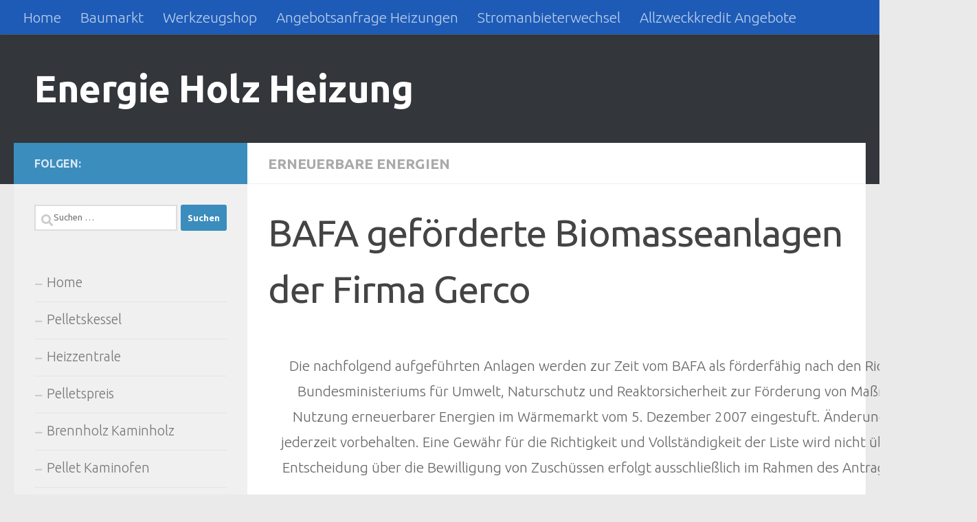

--- FILE ---
content_type: text/html; charset=UTF-8
request_url: https://energie-holz-heizung.de/uncategorized/bafa-gefoerderte-biomasseanlagen-der-firma-gerco.html
body_size: 9468
content:
<!DOCTYPE html><html class="no-js" lang="de"><head><meta charset="UTF-8"><meta name="viewport" content="width=device-width, initial-scale=1.0"><link rel="profile" href="https://gmpg.org/xfn/11" /><link rel="pingback" href="https://energie-holz-heizung.de/xmlrpc.php"><meta name='robots' content='index, follow, max-image-preview:large, max-snippet:-1, max-video-preview:-1' /> <script>document.documentElement.className = document.documentElement.className.replace("no-js","js");</script> <link media="all" href="https://energie-holz-heizung.de/wp-content/cache/autoptimize/css/autoptimize_84b19e8c86721d096a025486b16f4e32.css" rel="stylesheet"><title>BAFA geförderte Biomasseanlagen der Firma Gerco - Energie Holz Heizung</title><meta name="description" content="BAFA geförderte Biomasseanlagen der Firma Gerco" /><link rel="canonical" href="https://energie-holz-heizung.de/uncategorized/bafa-gefoerderte-biomasseanlagen-der-firma-gerco.html" /><meta property="og:locale" content="de_DE" /><meta property="og:type" content="article" /><meta property="og:title" content="BAFA geförderte Biomasseanlagen der Firma Gerco - Energie Holz Heizung" /><meta property="og:description" content="BAFA geförderte Biomasseanlagen der Firma Gerco" /><meta property="og:url" content="https://energie-holz-heizung.de/uncategorized/bafa-gefoerderte-biomasseanlagen-der-firma-gerco.html" /><meta property="og:site_name" content="Energie Holz Heizung" /><meta property="article:published_time" content="2009-01-11T15:34:04+00:00" /><meta name="author" content="afendis" /><meta name="twitter:label1" content="Verfasst von" /><meta name="twitter:data1" content="afendis" /><meta name="twitter:label2" content="Geschätzte Lesezeit" /><meta name="twitter:data2" content="1 Minute" /> <script type="application/ld+json" class="yoast-schema-graph">{"@context":"https://schema.org","@graph":[{"@type":"WebPage","@id":"https://energie-holz-heizung.de/uncategorized/bafa-gefoerderte-biomasseanlagen-der-firma-gerco.html","url":"https://energie-holz-heizung.de/uncategorized/bafa-gefoerderte-biomasseanlagen-der-firma-gerco.html","name":"BAFA geförderte Biomasseanlagen der Firma Gerco - Energie Holz Heizung","isPartOf":{"@id":"https://energie-holz-heizung.de/#website"},"datePublished":"2009-01-11T15:34:04+00:00","author":{"@id":"https://energie-holz-heizung.de/#/schema/person/b66f573407551fd95616e6939ee52430"},"description":"BAFA geförderte Biomasseanlagen der Firma Gerco","breadcrumb":{"@id":"https://energie-holz-heizung.de/uncategorized/bafa-gefoerderte-biomasseanlagen-der-firma-gerco.html#breadcrumb"},"inLanguage":"de","potentialAction":[{"@type":"ReadAction","target":["https://energie-holz-heizung.de/uncategorized/bafa-gefoerderte-biomasseanlagen-der-firma-gerco.html"]}]},{"@type":"BreadcrumbList","@id":"https://energie-holz-heizung.de/uncategorized/bafa-gefoerderte-biomasseanlagen-der-firma-gerco.html#breadcrumb","itemListElement":[{"@type":"ListItem","position":1,"name":"Home","item":"https://energie-holz-heizung.de/"},{"@type":"ListItem","position":2,"name":"BAFA geförderte Biomasseanlagen der Firma Gerco"}]},{"@type":"WebSite","@id":"https://energie-holz-heizung.de/#website","url":"https://energie-holz-heizung.de/","name":"Energie Holz Heizung","description":"","potentialAction":[{"@type":"SearchAction","target":{"@type":"EntryPoint","urlTemplate":"https://energie-holz-heizung.de/?s={search_term_string}"},"query-input":{"@type":"PropertyValueSpecification","valueRequired":true,"valueName":"search_term_string"}}],"inLanguage":"de"},{"@type":"Person","@id":"https://energie-holz-heizung.de/#/schema/person/b66f573407551fd95616e6939ee52430","name":"afendis","image":{"@type":"ImageObject","inLanguage":"de","@id":"https://energie-holz-heizung.de/#/schema/person/image/","url":"https://secure.gravatar.com/avatar/e8f41e78aa648154ab2c2109ab60574c04d751798f0bf9c9de601330de6803d8?s=96&d=mm&r=g","contentUrl":"https://secure.gravatar.com/avatar/e8f41e78aa648154ab2c2109ab60574c04d751798f0bf9c9de601330de6803d8?s=96&d=mm&r=g","caption":"afendis"},"url":"https://energie-holz-heizung.de/author/afendis"}]}</script> <link rel="alternate" type="application/rss+xml" title="Energie Holz Heizung &raquo; Feed" href="https://energie-holz-heizung.de/feed" /><link rel="alternate" type="application/rss+xml" title="Energie Holz Heizung &raquo; Kommentar-Feed" href="https://energie-holz-heizung.de/comments/feed" /><link id="hu-user-gfont" href="//fonts.googleapis.com/css?family=Ubuntu:400,400italic,300italic,300,700&subset=latin,latin-ext" rel="stylesheet" type="text/css"><script>window._wpemojiSettings = {"baseUrl":"https:\/\/s.w.org\/images\/core\/emoji\/16.0.1\/72x72\/","ext":".png","svgUrl":"https:\/\/s.w.org\/images\/core\/emoji\/16.0.1\/svg\/","svgExt":".svg","source":{"concatemoji":"https:\/\/energie-holz-heizung.de\/wp-includes\/js\/wp-emoji-release.min.js?ver=b4fa8850aff804c27db27166d5b16acb"}};
/*! This file is auto-generated */
!function(s,n){var o,i,e;function c(e){try{var t={supportTests:e,timestamp:(new Date).valueOf()};sessionStorage.setItem(o,JSON.stringify(t))}catch(e){}}function p(e,t,n){e.clearRect(0,0,e.canvas.width,e.canvas.height),e.fillText(t,0,0);var t=new Uint32Array(e.getImageData(0,0,e.canvas.width,e.canvas.height).data),a=(e.clearRect(0,0,e.canvas.width,e.canvas.height),e.fillText(n,0,0),new Uint32Array(e.getImageData(0,0,e.canvas.width,e.canvas.height).data));return t.every(function(e,t){return e===a[t]})}function u(e,t){e.clearRect(0,0,e.canvas.width,e.canvas.height),e.fillText(t,0,0);for(var n=e.getImageData(16,16,1,1),a=0;a<n.data.length;a++)if(0!==n.data[a])return!1;return!0}function f(e,t,n,a){switch(t){case"flag":return n(e,"\ud83c\udff3\ufe0f\u200d\u26a7\ufe0f","\ud83c\udff3\ufe0f\u200b\u26a7\ufe0f")?!1:!n(e,"\ud83c\udde8\ud83c\uddf6","\ud83c\udde8\u200b\ud83c\uddf6")&&!n(e,"\ud83c\udff4\udb40\udc67\udb40\udc62\udb40\udc65\udb40\udc6e\udb40\udc67\udb40\udc7f","\ud83c\udff4\u200b\udb40\udc67\u200b\udb40\udc62\u200b\udb40\udc65\u200b\udb40\udc6e\u200b\udb40\udc67\u200b\udb40\udc7f");case"emoji":return!a(e,"\ud83e\udedf")}return!1}function g(e,t,n,a){var r="undefined"!=typeof WorkerGlobalScope&&self instanceof WorkerGlobalScope?new OffscreenCanvas(300,150):s.createElement("canvas"),o=r.getContext("2d",{willReadFrequently:!0}),i=(o.textBaseline="top",o.font="600 32px Arial",{});return e.forEach(function(e){i[e]=t(o,e,n,a)}),i}function t(e){var t=s.createElement("script");t.src=e,t.defer=!0,s.head.appendChild(t)}"undefined"!=typeof Promise&&(o="wpEmojiSettingsSupports",i=["flag","emoji"],n.supports={everything:!0,everythingExceptFlag:!0},e=new Promise(function(e){s.addEventListener("DOMContentLoaded",e,{once:!0})}),new Promise(function(t){var n=function(){try{var e=JSON.parse(sessionStorage.getItem(o));if("object"==typeof e&&"number"==typeof e.timestamp&&(new Date).valueOf()<e.timestamp+604800&&"object"==typeof e.supportTests)return e.supportTests}catch(e){}return null}();if(!n){if("undefined"!=typeof Worker&&"undefined"!=typeof OffscreenCanvas&&"undefined"!=typeof URL&&URL.createObjectURL&&"undefined"!=typeof Blob)try{var e="postMessage("+g.toString()+"("+[JSON.stringify(i),f.toString(),p.toString(),u.toString()].join(",")+"));",a=new Blob([e],{type:"text/javascript"}),r=new Worker(URL.createObjectURL(a),{name:"wpTestEmojiSupports"});return void(r.onmessage=function(e){c(n=e.data),r.terminate(),t(n)})}catch(e){}c(n=g(i,f,p,u))}t(n)}).then(function(e){for(var t in e)n.supports[t]=e[t],n.supports.everything=n.supports.everything&&n.supports[t],"flag"!==t&&(n.supports.everythingExceptFlag=n.supports.everythingExceptFlag&&n.supports[t]);n.supports.everythingExceptFlag=n.supports.everythingExceptFlag&&!n.supports.flag,n.DOMReady=!1,n.readyCallback=function(){n.DOMReady=!0}}).then(function(){return e}).then(function(){var e;n.supports.everything||(n.readyCallback(),(e=n.source||{}).concatemoji?t(e.concatemoji):e.wpemoji&&e.twemoji&&(t(e.twemoji),t(e.wpemoji)))}))}((window,document),window._wpemojiSettings);</script> <script src="https://energie-holz-heizung.de/wp-includes/js/jquery/jquery.min.js?ver=3.7.1" id="jquery-core-js"></script> <link rel="https://api.w.org/" href="https://energie-holz-heizung.de/wp-json/" /><link rel="alternate" title="JSON" type="application/json" href="https://energie-holz-heizung.de/wp-json/wp/v2/posts/2606" /><link rel="EditURI" type="application/rsd+xml" title="RSD" href="https://energie-holz-heizung.de/xmlrpc.php?rsd" /><link rel='shortlink' href='https://energie-holz-heizung.de/?p=2606' /><link rel="alternate" title="oEmbed (JSON)" type="application/json+oembed" href="https://energie-holz-heizung.de/wp-json/oembed/1.0/embed?url=https%3A%2F%2Fenergie-holz-heizung.de%2Funcategorized%2Fbafa-gefoerderte-biomasseanlagen-der-firma-gerco.html" /><link rel="alternate" title="oEmbed (XML)" type="text/xml+oembed" href="https://energie-holz-heizung.de/wp-json/oembed/1.0/embed?url=https%3A%2F%2Fenergie-holz-heizung.de%2Funcategorized%2Fbafa-gefoerderte-biomasseanlagen-der-firma-gerco.html&#038;format=xml" /> <script async src="https://fundingchoicesmessages.google.com/i/pub-2823143761617029?ers=1" nonce="pKP37U8VTes1aX_fGX7iTA"></script><script nonce="pKP37U8VTes1aX_fGX7iTA">(function() {function signalGooglefcPresent() {if (!window.frames['googlefcPresent']) {if (document.body) {const iframe = document.createElement('iframe'); iframe.style = 'width: 0; height: 0; border: none; z-index: -1000; left: -1000px; top: -1000px;'; iframe.style.display = 'none'; iframe.name = 'googlefcPresent'; document.body.appendChild(iframe);} else {setTimeout(signalGooglefcPresent, 0);}}}signalGooglefcPresent();})();</script><script type="text/javascript">(function(url){
	if(/(?:Chrome\/26\.0\.1410\.63 Safari\/537\.31|WordfenceTestMonBot)/.test(navigator.userAgent)){ return; }
	var addEvent = function(evt, handler) {
		if (window.addEventListener) {
			document.addEventListener(evt, handler, false);
		} else if (window.attachEvent) {
			document.attachEvent('on' + evt, handler);
		}
	};
	var removeEvent = function(evt, handler) {
		if (window.removeEventListener) {
			document.removeEventListener(evt, handler, false);
		} else if (window.detachEvent) {
			document.detachEvent('on' + evt, handler);
		}
	};
	var evts = 'contextmenu dblclick drag dragend dragenter dragleave dragover dragstart drop keydown keypress keyup mousedown mousemove mouseout mouseover mouseup mousewheel scroll'.split(' ');
	var logHuman = function() {
		if (window.wfLogHumanRan) { return; }
		window.wfLogHumanRan = true;
		var wfscr = document.createElement('script');
		wfscr.type = 'text/javascript';
		wfscr.async = true;
		wfscr.src = url + '&r=' + Math.random();
		(document.getElementsByTagName('head')[0]||document.getElementsByTagName('body')[0]).appendChild(wfscr);
		for (var i = 0; i < evts.length; i++) {
			removeEvent(evts[i], logHuman);
		}
	};
	for (var i = 0; i < evts.length; i++) {
		addEvent(evts[i], logHuman);
	}
})('//energie-holz-heizung.de/?wordfence_lh=1&hid=284CA10A6B2507CF7C4692BBC71B89C6');</script><link rel="preload" as="font" type="font/woff2" href="https://energie-holz-heizung.de/wp-content/themes/hueman/assets/front/webfonts/fa-brands-400.woff2?v=5.15.2" crossorigin="anonymous"/><link rel="preload" as="font" type="font/woff2" href="https://energie-holz-heizung.de/wp-content/themes/hueman/assets/front/webfonts/fa-regular-400.woff2?v=5.15.2" crossorigin="anonymous"/><link rel="preload" as="font" type="font/woff2" href="https://energie-holz-heizung.de/wp-content/themes/hueman/assets/front/webfonts/fa-solid-900.woff2?v=5.15.2" crossorigin="anonymous"/> <!--[if lt IE 9]> <script src="https://energie-holz-heizung.de/wp-content/themes/hueman/assets/front/js/ie/html5shiv-printshiv.min.js"></script> <script src="https://energie-holz-heizung.de/wp-content/themes/hueman/assets/front/js/ie/selectivizr.js"></script> <![endif]--><link rel="icon" href="https://energie-holz-heizung.de/wp-content/uploads/2015/11/cropped-kachelofen-32x32.jpg" sizes="32x32" /><link rel="icon" href="https://energie-holz-heizung.de/wp-content/uploads/2015/11/cropped-kachelofen-192x192.jpg" sizes="192x192" /><link rel="apple-touch-icon" href="https://energie-holz-heizung.de/wp-content/uploads/2015/11/cropped-kachelofen-180x180.jpg" /><meta name="msapplication-TileImage" content="https://energie-holz-heizung.de/wp-content/uploads/2015/11/cropped-kachelofen-270x270.jpg" /></head><body class="wp-singular post-template-default single single-post postid-2606 single-format-standard wp-embed-responsive wp-theme-hueman col-2cr full-width topbar-enabled header-desktop-sticky header-mobile-sticky hueman-3-7-27 chrome"><div id="wrapper"> <a class="screen-reader-text skip-link" href="#content">Zum Inhalt springen</a><header id="header" class="top-menu-mobile-on one-mobile-menu top_menu header-ads-desktop  topbar-transparent no-header-img"><nav class="nav-container group mobile-menu mobile-sticky " id="nav-mobile" data-menu-id="header-1"><div class="mobile-title-logo-in-header"><p class="site-title"> <a class="custom-logo-link" href="https://energie-holz-heizung.de/" rel="home" title="Energie Holz Heizung | Homepage">Energie Holz Heizung</a></p></div> <button class="ham__navbar-toggler-two collapsed" title="Menu" aria-expanded="false"> <span class="ham__navbar-span-wrapper"> <span class="line line-1"></span> <span class="line line-2"></span> <span class="line line-3"></span> </span> </button><div class="nav-text"></div><div class="nav-wrap container"><ul class="nav container-inner group mobile-search"><li><form role="search" method="get" class="search-form" action="https://energie-holz-heizung.de/"> <label> <span class="screen-reader-text">Suche nach:</span> <input type="search" class="search-field" placeholder="Suchen …" value="" name="s" /> </label> <input type="submit" class="search-submit" value="Suchen" /></form></li></ul><ul id="menu-topmenu" class="nav container-inner group"><li id="menu-item-5964" class="menu-item menu-item-type-custom menu-item-object-custom menu-item-home menu-item-5964"><a href="https://energie-holz-heizung.de">Home</a></li><li id="menu-item-6387" class="menu-item menu-item-type-custom menu-item-object-custom menu-item-6387"><a href="https://www.amazon.de/baumarkt-werkzeug-heimwerken/b/ref=as_li_ss_tl?_encoding=UTF8&#038;camp=1638&#038;creative=19454&#038;linkCode=ur2&#038;node=80084031&#038;site-redirect=de&#038;tag=kuecmoebport-21">Baumarkt</a></li><li id="menu-item-6388" class="menu-item menu-item-type-custom menu-item-object-custom menu-item-6388"><a href="https://www.amazon.de/baumarkt-werkzeug-heimwerken/b/ref=as_li_ss_tl?_encoding=UTF8&#038;camp=1638&#038;creative=19454&#038;linkCode=ur2&#038;node=80084031&#038;site-redirect=de&#038;tag=kuecmoebport-21">Werkzeugshop</a></li><li id="menu-item-6594" class="menu-item menu-item-type-post_type menu-item-object-page menu-item-6594"><a href="https://energie-holz-heizung.de/angebotsanfrage-heizungen">Angebotsanfrage Heizungen</a></li><li id="menu-item-7197" class="menu-item menu-item-type-post_type menu-item-object-post menu-item-7197"><a href="https://energie-holz-heizung.de/heizung-mit-biomasse/waermespeicher-journal/energievergleich.html">Stromanbieterwechsel</a></li><li id="menu-item-7335" class="menu-item menu-item-type-post_type menu-item-object-page menu-item-7335"><a href="https://energie-holz-heizung.de/allzweckkredit-angebote">Allzweckkredit Angebote</a></li></ul></div></nav><nav class="nav-container group desktop-menu desktop-sticky " id="nav-topbar" data-menu-id="header-2"><div class="nav-text"></div><div class="topbar-toggle-down"> <i class="fas fa-angle-double-down" aria-hidden="true" data-toggle="down" title="Menü erweitern"></i> <i class="fas fa-angle-double-up" aria-hidden="true" data-toggle="up" title="Menü reduzieren"></i></div><div class="nav-wrap container"><ul id="menu-topmenu-1" class="nav container-inner group"><li class="menu-item menu-item-type-custom menu-item-object-custom menu-item-home menu-item-5964"><a href="https://energie-holz-heizung.de">Home</a></li><li class="menu-item menu-item-type-custom menu-item-object-custom menu-item-6387"><a href="https://www.amazon.de/baumarkt-werkzeug-heimwerken/b/ref=as_li_ss_tl?_encoding=UTF8&#038;camp=1638&#038;creative=19454&#038;linkCode=ur2&#038;node=80084031&#038;site-redirect=de&#038;tag=kuecmoebport-21">Baumarkt</a></li><li class="menu-item menu-item-type-custom menu-item-object-custom menu-item-6388"><a href="https://www.amazon.de/baumarkt-werkzeug-heimwerken/b/ref=as_li_ss_tl?_encoding=UTF8&#038;camp=1638&#038;creative=19454&#038;linkCode=ur2&#038;node=80084031&#038;site-redirect=de&#038;tag=kuecmoebport-21">Werkzeugshop</a></li><li class="menu-item menu-item-type-post_type menu-item-object-page menu-item-6594"><a href="https://energie-holz-heizung.de/angebotsanfrage-heizungen">Angebotsanfrage Heizungen</a></li><li class="menu-item menu-item-type-post_type menu-item-object-post menu-item-7197"><a href="https://energie-holz-heizung.de/heizung-mit-biomasse/waermespeicher-journal/energievergleich.html">Stromanbieterwechsel</a></li><li class="menu-item menu-item-type-post_type menu-item-object-page menu-item-7335"><a href="https://energie-holz-heizung.de/allzweckkredit-angebote">Allzweckkredit Angebote</a></li></ul></div></nav><div class="container group"><div class="container-inner"><div class="group hu-pad central-header-zone"><div class="logo-tagline-group"><p class="site-title"> <a class="custom-logo-link" href="https://energie-holz-heizung.de/" rel="home" title="Energie Holz Heizung | Homepage">Energie Holz Heizung</a></p><p class="site-description"></p></div></div></div></div></header><div class="container" id="page"><div class="container-inner"><div class="main"><div class="main-inner group"><main class="content" id="content"><div class="page-title hu-pad group"><ul class="meta-single group"><li class="category"><a href="https://energie-holz-heizung.de/uncategorized" rel="category tag">erneuerbare Energien</a></li></ul></div><div class="hu-pad group"><article class="post-2606 post type-post status-publish format-standard hentry category-uncategorized tag-gerco tag-gerco-pelletofen"><div class="post-inner group"><h1 class="post-title entry-title">BAFA geförderte Biomasseanlagen der Firma Gerco</h1><div class="clear"></div><div class="entry themeform"><div class="entry-inner"><p style="margin-bottom: 0cm"> &nbsp;</p><table border="1" width="814" cellPadding="2" cellSpacing="3"><colgroup><col width="119"></col><col width="139"></col><col width="142"></col><col width="79"></col><col width="60"></col><col width="56"></col><col width="45"></col><col width="52"></col><col width="55"></col></colgroup><tbody><tr><td colSpan="9" width="802"><p> Die nachfolgend aufgef&uuml;hrten Anlagen werden zur Zeit vom BAFA als f&ouml;rderf&auml;hig nach den Richtlinien des Bundesministeriums f&uuml;r Umwelt, Naturschutz und Reaktorsicherheit zur F&ouml;rderung von Ma&szlig;nahmen zu Nutzung erneuerbarer Energien im W&auml;rmemarkt vom 5. Dezember 2007 eingestuft. &Auml;nderungen bleiben jederzeit vorbehalten. Eine Gew&auml;hr f&uuml;r die Richtigkeit und Vollst&auml;ndigkeit der Liste wird nicht &uuml;bernommen. I Entscheidung &uuml;ber die Bewilligung von Zusch&uuml;ssen erfolgt ausschlie&szlig;lich im Rahmen des Antragsverfahrens.</p></td></tr><tr><td width="119"><p> &nbsp;</p></td><td width="139"><p> AnlagHerstelleren &#8211; Typ</p></td><td width="142"><p style="margin-bottom: 0.5cm"> Sowohl luftgef&uuml;hrte Pellet&ouml;fen als auch wassergef&uuml;hrte Pellet&ouml;fen erhalten den</p><p> von 1.000 Euro</p></td><td width="79"><p style="margin-bottom: 0.5cm"> Nennw&auml;rmeleistung</p><p> [kW]</p></td><td width="60"><p style="margin-bottom: 0.5cm"> Kessel-Wirkungsgrad</p><p> (direkte Methode) [%]</p></td><td width="56"><p style="margin-bottom: 0.5cm"> CO-bei Nennlast</p><p> [mg/m1]</p></td><td width="45"><p style="margin-bottom: 0.5cm"> Staub bei Nennlast</p><p> [mg/m1]</p></td><td width="52"><p style="margin-bottom: 0.5cm"> CO-bei Teillast</p><p> [mg/m1]</p></td><td width="55"><p> 3</p></td></tr><tr><td width="119"><p> Gerco</p></td><td width="139"><p> Saphir GS 9</p></td><td width="142"><p> &nbsp;</p></td><td width="79"><p> 9,0</p></td><td width="60"><p> 92,4</p></td><td width="56"><p> 110</p></td><td width="45"><p> 27</p></td><td width="52"><p> 538</p></td><td width="55"><p> JA</p></td></tr><tr><td width="119"><p> Gerco</p></td><td width="139"><p> &ouml;kotecGP515</p></td><td width="142"><p> &nbsp;</p></td><td width="79"><p> 14,9</p></td><td width="60"><p> 91,3</p></td><td width="56"><p> 55</p></td><td width="45"><p> 21</p></td><td width="52"><p> 223</p></td><td width="55"><p> &nbsp;</p></td></tr><tr><td width="119"><p> Gerco</p></td><td width="139"><p> &ouml;kotec GP 826</p></td><td width="142"><p> &nbsp;</p></td><td width="79"><p> 25,9</p></td><td width="60"><p> 90,3</p></td><td width="56"><p> 58</p></td><td width="45"><p> 6</p></td><td width="52"><p> 202</p></td><td width="55"><p> &nbsp;</p></td></tr></tbody></table><p style="margin-bottom: 0cm"> &nbsp;</p><p> &nbsp;</p><nav class="pagination group"></nav></div><div class="clear"></div></div></div></article><div class="clear"></div><p class="post-tags"><span>Schlagwörter:</span> <a href="https://energie-holz-heizung.de/tag/gerco" rel="tag">gerco</a><a href="https://energie-holz-heizung.de/tag/gerco-pelletofen" rel="tag">gerco pelletofen</a></p></div></main><div class="sidebar s1 collapsed" data-position="left" data-layout="col-2cr" data-sb-id="s1"> <button class="sidebar-toggle" title="Seitenleiste erweitern"><i class="fas sidebar-toggle-arrows"></i></button><div class="sidebar-content"><div class="sidebar-top group"><p>Folgen:</p></div><div id="search-3" class="widget widget_search"><form role="search" method="get" class="search-form" action="https://energie-holz-heizung.de/"> <label> <span class="screen-reader-text">Suche nach:</span> <input type="search" class="search-field" placeholder="Suchen …" value="" name="s" /> </label> <input type="submit" class="search-submit" value="Suchen" /></form></div><div id="nav_menu-2" class="widget widget_nav_menu"><div class="menu-mainmenu-container"><ul id="menu-mainmenu" class="menu"><li id="menu-item-5853" class="menu-item menu-item-type-custom menu-item-object-custom menu-item-home menu-item-5853"><a href="http://energie-holz-heizung.de">Home</a></li><li id="menu-item-5855" class="menu-item menu-item-type-post_type menu-item-object-post menu-item-5855"><a href="https://energie-holz-heizung.de/uncategorized/pelletkessel-mit-bafa-foerderung.html">Pelletskessel</a></li><li id="menu-item-5856" class="menu-item menu-item-type-post_type menu-item-object-post menu-item-5856"><a href="https://energie-holz-heizung.de/uncategorized/heizzentralen-und-heizcontainer-fuer-gewerbe-und-industrie.html">Heizzentrale</a></li><li id="menu-item-5860" class="menu-item menu-item-type-post_type menu-item-object-post menu-item-5860"><a href="https://energie-holz-heizung.de/uncategorized/pelletspreis.html">Pelletspreis</a></li><li id="menu-item-5861" class="menu-item menu-item-type-post_type menu-item-object-post menu-item-5861"><a href="https://energie-holz-heizung.de/uncategorized/brennholz-kaminholz.html">Brennholz Kaminholz</a></li><li id="menu-item-5862" class="menu-item menu-item-type-post_type menu-item-object-post menu-item-5862"><a href="https://energie-holz-heizung.de/uncategorized/pellet-kaminofen.html">Pellet Kaminofen</a></li><li id="menu-item-5863" class="menu-item menu-item-type-post_type menu-item-object-post menu-item-5863"><a href="https://energie-holz-heizung.de/uncategorized/hackgutheizung.html">Hackgutheizung</a></li><li id="menu-item-5864" class="menu-item menu-item-type-post_type menu-item-object-post menu-item-5864"><a href="https://energie-holz-heizung.de/uncategorized/holzbrikett.html">Holzbrikett</a></li><li id="menu-item-5870" class="menu-item menu-item-type-post_type menu-item-object-post menu-item-5870"><a href="https://energie-holz-heizung.de/uncategorized/holzpelletts.html">Holzpelletts</a></li><li id="menu-item-5871" class="menu-item menu-item-type-post_type menu-item-object-post menu-item-5871"><a href="https://energie-holz-heizung.de/uncategorized/brennwertkessel-und-brennwerttechnik.html">Brennwertkessel Brennwertechnik</a></li><li id="menu-item-5872" class="menu-item menu-item-type-post_type menu-item-object-post menu-item-5872"><a href="https://energie-holz-heizung.de/uncategorized/hackschnitzelheizung-pelletsheizung-biomasseheizung-heizungen-fuer-die-zukunft-unabhaengig-vom-oel.html">Biomasseheizung</a></li><li id="menu-item-5873" class="menu-item menu-item-type-post_type menu-item-object-post menu-item-5873"><a href="https://energie-holz-heizung.de/uncategorized/pelletsherstellung.html">Pelletsherstellung</a></li><li id="menu-item-5875" class="menu-item menu-item-type-post_type menu-item-object-post menu-item-5875"><a href="https://energie-holz-heizung.de/uncategorized/pufferspeicher-bei-pellletheizungen.html">Pufferspeicher notwendig</a></li><li id="menu-item-5876" class="menu-item menu-item-type-post_type menu-item-object-post menu-item-5876"><a href="https://energie-holz-heizung.de/uncategorized/brennholz.html">Brennholz</a></li><li id="menu-item-5877" class="menu-item menu-item-type-post_type menu-item-object-post menu-item-has-children menu-item-5877"><a href="https://energie-holz-heizung.de/uncategorized/pellets-pelletsheizung-pelletsheizkessel.html">Pellets, Pelletheizung</a><ul class="sub-menu"><li id="menu-item-5879" class="menu-item menu-item-type-post_type menu-item-object-post menu-item-5879"><a href="https://energie-holz-heizung.de/uncategorized/pelletheizung.html">Pelletheizung</a></li></ul></li><li id="menu-item-5880" class="menu-item menu-item-type-post_type menu-item-object-post menu-item-5880"><a href="https://energie-holz-heizung.de/uncategorized/bhkw-blockheizkraftwerke-auf-der-basis-von-sterlingmotoren.html">BHKW Biomasse</a></li><li id="menu-item-5881" class="menu-item menu-item-type-post_type menu-item-object-post menu-item-has-children menu-item-5881"><a href="https://energie-holz-heizung.de/uncategorized/heizung-lueftung-klima.html">Heizung Lüftung Klima</a><ul class="sub-menu"><li id="menu-item-5882" class="menu-item menu-item-type-post_type menu-item-object-post menu-item-5882"><a href="https://energie-holz-heizung.de/uncategorized/bhkw-blockheizkraftwerke-auf-der-basis-von-sterlingmotoren.html">BHKW Sterlingmotor</a></li><li id="menu-item-5886" class="menu-item menu-item-type-post_type menu-item-object-post menu-item-5886"><a href="https://energie-holz-heizung.de/uncategorized/pufferspeicher-solarspeicher-kombispeicher-und-warmwasserspeicher.html">Warmwasserspeicher Pufferspeicher Solarspeicher</a></li><li id="menu-item-5889" class="menu-item menu-item-type-post_type menu-item-object-post menu-item-5889"><a href="https://energie-holz-heizung.de/uncategorized/foerderung-von-biomasseverfeuerungsanlagen-in-deutschland.html">Förderung von Biomasseanlagen</a></li><li id="menu-item-5896" class="menu-item menu-item-type-post_type menu-item-object-post menu-item-5896"><a href="https://energie-holz-heizung.de/uncategorized/heitzung.html">Heizung</a></li></ul></li><li id="menu-item-5884" class="menu-item menu-item-type-post_type menu-item-object-post menu-item-5884"><a href="https://energie-holz-heizung.de/uncategorized/hackschnitzelheizung-pelletsheizung-biomasseheizung-heizungen-fuer-die-zukunft-unabhaengig-vom-oel.html">Hackschnitzelheizung</a></li><li id="menu-item-5887" class="menu-item menu-item-type-post_type menu-item-object-post menu-item-5887"><a href="https://energie-holz-heizung.de/uncategorized/holzvergaserkessel-und-feststoffbrennkessel.html">Holzvergaserkessel</a></li><li id="menu-item-5891" class="menu-item menu-item-type-post_type menu-item-object-post menu-item-has-children menu-item-5891"><a href="https://energie-holz-heizung.de/uncategorized/pelletofen.html">Pelletofen</a><ul class="sub-menu"><li id="menu-item-5952" class="menu-item menu-item-type-post_type menu-item-object-post menu-item-5952"><a href="https://energie-holz-heizung.de/uncategorized/pelletofen-kaufen.html">Pelletofen online kaufen</a></li></ul></li><li id="menu-item-5892" class="menu-item menu-item-type-post_type menu-item-object-post menu-item-5892"><a href="https://energie-holz-heizung.de/uncategorized/pellets-pelletsheizung-pelletsheizkessel.html">Pelletsheizung</a></li><li id="menu-item-5894" class="menu-item menu-item-type-post_type menu-item-object-post menu-item-5894"><a href="https://energie-holz-heizung.de/uncategorized/pelletspreise.html">Pelletspreise</a></li><li id="menu-item-5898" class="menu-item menu-item-type-post_type menu-item-object-post menu-item-5898"><a href="https://energie-holz-heizung.de/uncategorized/scheitholzkessel-und-festbrennstoffkessel.html">Scheitholzkessel</a></li><li id="menu-item-5899" class="menu-item menu-item-type-post_type menu-item-object-post menu-item-5899"><a href="https://energie-holz-heizung.de/uncategorized/kombikessel.html">Kombikessel</a></li><li id="menu-item-5902" class="menu-item menu-item-type-post_type menu-item-object-post menu-item-5902"><a href="https://energie-holz-heizung.de/uncategorized/warmwasser-solarkollektor.html">Solaranlage</a></li><li id="menu-item-5904" class="menu-item menu-item-type-post_type menu-item-object-post menu-item-5904"><a href="https://energie-holz-heizung.de/uncategorized/thermische-solaranlagen.html">Solarheizung</a></li><li id="menu-item-5905" class="menu-item menu-item-type-post_type menu-item-object-post menu-item-5905"><a href="https://energie-holz-heizung.de/uncategorized/aktueller-oelpreis-und-oelpreis-preisentwicklung.html">Aktueller Ölpreis</a></li><li id="menu-item-5910" class="menu-item menu-item-type-post_type menu-item-object-post menu-item-5910"><a href="https://energie-holz-heizung.de/uncategorized/pufferspeicher-groesse-errechnen.html">Pufferspeicher Größe errechnen</a></li><li id="menu-item-5914" class="menu-item menu-item-type-post_type menu-item-object-post menu-item-5914"><a href="https://energie-holz-heizung.de/uncategorized/pelletieranlage.html">Pelletieranlage</a></li><li id="menu-item-5916" class="menu-item menu-item-type-post_type menu-item-object-post menu-item-5916"><a href="https://energie-holz-heizung.de/uncategorized/pelletpresse.html">Pelletpresse</a></li><li id="menu-item-5918" class="menu-item menu-item-type-post_type menu-item-object-post menu-item-5918"><a href="https://energie-holz-heizung.de/uncategorized/pelletlieferant.html">Pelletlieferant</a></li><li id="menu-item-5920" class="menu-item menu-item-type-post_type menu-item-object-post menu-item-5920"><a href="https://energie-holz-heizung.de/uncategorized/brennholzpreise.html">Brennholzpreise</a></li><li id="menu-item-5922" class="menu-item menu-item-type-post_type menu-item-object-post menu-item-5922"><a href="https://energie-holz-heizung.de/uncategorized/ganz-leicht-energie-sparen.html">Energie sparen</a></li></ul></div></div></div></div></div></div></div></div><footer id="footer"><nav class="nav-container group" id="nav-footer" data-menu-id="footer-3" data-menu-scrollable="false"> <button class="ham__navbar-toggler-two collapsed" title="Menu" aria-expanded="false"> <span class="ham__navbar-span-wrapper"> <span class="line line-1"></span> <span class="line line-2"></span> <span class="line line-3"></span> </span> </button><div class="nav-text"></div><div class="nav-wrap"><ul id="menu-agbmenu" class="nav container group"><li id="menu-item-5836" class="menu-item menu-item-type-post_type menu-item-object-post menu-item-5836"><a href="https://energie-holz-heizung.de/uncategorized/agb.html">AGB</a></li><li id="menu-item-5839" class="menu-item menu-item-type-post_type menu-item-object-post menu-item-5839"><a href="https://energie-holz-heizung.de/uncategorized/impressum.html">Impressum</a></li><li id="menu-item-7707" class="menu-item menu-item-type-post_type menu-item-object-page menu-item-privacy-policy menu-item-7707"><a rel="privacy-policy" href="https://energie-holz-heizung.de/datenschutzerklaerung">Datenschutzerklärung</a></li></ul></div></nav><section class="container" id="footer-bottom"><div class="container-inner"> <a id="back-to-top" href="#"><i class="fas fa-angle-up"></i></a><div class="hu-pad group"><div class="grid one-half"><div id="copyright"><p>.</p></div></div><div class="grid one-half last"></div></div></div></section></footer></div> <script type="speculationrules">{"prefetch":[{"source":"document","where":{"and":[{"href_matches":"\/*"},{"not":{"href_matches":["\/wp-*.php","\/wp-admin\/*","\/wp-content\/uploads\/*","\/wp-content\/*","\/wp-content\/plugins\/*","\/wp-content\/themes\/hueman\/*","\/*\\?(.+)"]}},{"not":{"selector_matches":"a[rel~=\"nofollow\"]"}},{"not":{"selector_matches":".no-prefetch, .no-prefetch a"}}]},"eagerness":"conservative"}]}</script> <script>// List of Themes, Classes and Regular expressions
		var template_name = 'hueman';
		switch(template_name) {
			case 'twentyeleven' :
					var classes = ['entry-meta'];
					var regex = ' by <a(.*?)\/a>;<span class="sep"> by <\/span>';
					break;
			case 'twentyten' :
					var classes = ['entry-meta'];
					var regex = ' by <a(.*?)\/a>;<span class="meta-sep">by<\/span>';
					break;
			case 'object' :
					var classes = ['post-details', 'post'];
					var regex = ' by <span(.*?)\/span>;<p class="post-details">by';
					break;
			case 'theme-revenge' :
					var classes = ['post-entry-meta'];
					var regex = 'By <a(.*?)\/a> on';
					break;
			case 'Magnificent' :
					var classes = ['meta-info'];
					var regex = '<span>by<\/span> <a(.*?)\/a>;Posted by <a(.*?)\/a> on ';
					break;
			case 'wp-clearphoto' :
					var classes = ['meta'];
					var regex = '\\|\\s*<\/span>\\s*<span class="meta-author">\\s*<a(.*?)\/a>';
					break;
			case 'wp-clearphoto1' :
					var classes = ['meta'];
					var regex = '\\|\\s*<\/span>\\s*<span class="meta-author">\\s*<a(.*?)\/a>';
					break;
			default:
					var classes = ['entry-meta'];
					var regex = ' by <a(.*?)\/a>;<span class="sep"> by <\/span>; <span class="meta-sep">by<\/span>;<span class="meta-sep"> by <\/span>';
		}
				if (typeof classes[0] !== 'undefined' && classes[0] !== null) {
				for(var i = 0; i < classes.length; i++) {
					var elements = document.querySelectorAll('.'+classes[i]);
					for (var j = 0; j < elements.length; j++) {
						var regex_array = regex.split(";");
						for(var k = 0; k < regex_array.length; k++) {
							 if (elements[j].innerHTML.match(new RegExp(regex_array[k], "i"))) {
								 var replaced_txt = elements[j].innerHTML.replace(new RegExp(regex_array[k], "i"), '');
								 elements[j].innerHTML = replaced_txt;
							 }
						}
					}			
				}
			}</script> <script id="hu-front-scripts-js-extra">var HUParams = {"_disabled":[],"SmoothScroll":{"Enabled":true,"Options":{"touchpadSupport":false}},"centerAllImg":"1","timerOnScrollAllBrowsers":"1","extLinksStyle":"","extLinksTargetExt":"","extLinksSkipSelectors":{"classes":["btn","button"],"ids":[]},"imgSmartLoadEnabled":"","imgSmartLoadOpts":{"parentSelectors":[".container .content",".post-row",".container .sidebar","#footer","#header-widgets"],"opts":{"excludeImg":[".tc-holder-img"],"fadeIn_options":100,"threshold":0}},"goldenRatio":"1.618","gridGoldenRatioLimit":"350","sbStickyUserSettings":{"desktop":true,"mobile":true},"sidebarOneWidth":"340","sidebarTwoWidth":"260","isWPMobile":"","menuStickyUserSettings":{"desktop":"stick_always","mobile":"stick_always"},"mobileSubmenuExpandOnClick":"1","submenuTogglerIcon":"<i class=\"fas fa-angle-down\"><\/i>","isDevMode":"","ajaxUrl":"https:\/\/energie-holz-heizung.de\/?huajax=1","frontNonce":{"id":"HuFrontNonce","handle":"484a502749"},"isWelcomeNoteOn":"","welcomeContent":"","i18n":{"collapsibleExpand":"Aufklappen","collapsibleCollapse":"Einklappen"},"deferFontAwesome":"","fontAwesomeUrl":"https:\/\/energie-holz-heizung.de\/wp-content\/themes\/hueman\/assets\/front\/css\/font-awesome.min.css?3.7.27","mainScriptUrl":"https:\/\/energie-holz-heizung.de\/wp-content\/themes\/hueman\/assets\/front\/js\/scripts.min.js?3.7.27","flexSliderNeeded":"","flexSliderOptions":{"is_rtl":false,"has_touch_support":true,"is_slideshow":false,"slideshow_speed":5000}};</script> <script id="wp-statistics-tracker-js-extra">var WP_Statistics_Tracker_Object = {"requestUrl":"https:\/\/energie-holz-heizung.de\/wp-json\/wp-statistics\/v2","ajaxUrl":"https:\/\/energie-holz-heizung.de\/wp-admin\/admin-ajax.php","hitParams":{"wp_statistics_hit":1,"source_type":"post","source_id":2606,"search_query":"","signature":"49cb1d3c1252b775141ef15e7501c675","endpoint":"hit"},"onlineParams":{"wp_statistics_hit":1,"source_type":"post","source_id":2606,"search_query":"","signature":"49cb1d3c1252b775141ef15e7501c675","endpoint":"online"},"option":{"userOnline":"1","dntEnabled":false,"bypassAdBlockers":false,"consentIntegration":{"name":null,"status":[]},"isPreview":false,"trackAnonymously":false,"isWpConsentApiActive":false,"consentLevel":"functional"},"jsCheckTime":"60000","isLegacyEventLoaded":"","customEventAjaxUrl":"https:\/\/energie-holz-heizung.de\/wp-admin\/admin-ajax.php?action=wp_statistics_custom_event&nonce=d7a468d0c5"};</script> <!--[if lt IE 9]> <script src="https://energie-holz-heizung.de/wp-content/themes/hueman/assets/front/js/ie/respond.js"></script> <![endif]--> <script defer src="https://energie-holz-heizung.de/wp-content/cache/autoptimize/js/autoptimize_7c9b7522061a221128c82e6a73fb1870.js"></script></body></html>

--- FILE ---
content_type: application/javascript; charset=utf-8
request_url: https://fundingchoicesmessages.google.com/f/AGSKWxXhDGDyLN_mw0dxWQ8VA7LutjHand8SIY_teIfnRS3AUQJbYwdAIJrDvUwNVUwKP_5Mh8VVPgBIhGs9rCok8p0mNIdRCxPeqYwZ0_RB2wsN4i3h9RvI8HQzxgz0gMFKw7T_FtOJ17BHA9VpscVSppXd9mLDPUazc5yQprTkp-zqaIrEHz3P6zMdbaeU/_/wp-ad.min._728by90_/netseerads./adverfisement./wpads/iframe.
body_size: -1291
content:
window['042fcdeb-b993-4ede-bfd7-cc15ee1bf7e7'] = true;